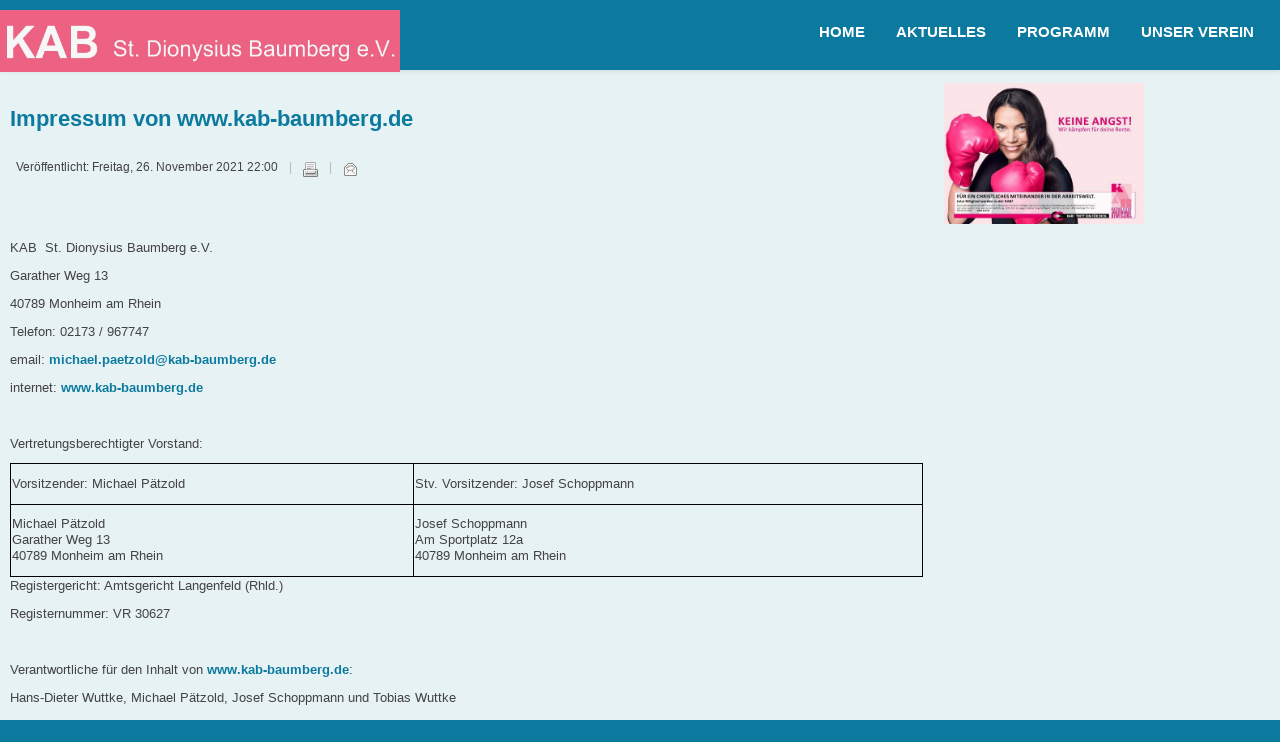

--- FILE ---
content_type: text/html; charset=utf-8
request_url: https://www.kab-baumberg.de/index.php/impressum
body_size: 16830
content:
<!DOCTYPE html>
<html xmlns="http://www.w3.org/1999/xhtml" xml:lang="de-de" lang="de-de" >
<head>
<base href="https://www.kab-baumberg.de/index.php/impressum" />
	<meta http-equiv="content-type" content="text/html; charset=utf-8" />
	<meta name="author" content="Super User" />
	<meta name="viewport" content="width=device-width, initial-scale=1.0" />
	<meta name="description" content="KAB-Baumberg" />
	<meta name="generator" content="Joomla! - Open Source Content Management" />
	<title>Impressum</title>
	<link href="/media/jui/css/bootstrap.min.css?14ac5d65fd5eb4f242ce70b0cb7d72d4" rel="stylesheet" type="text/css" />
	<link href="/media/jui/css/bootstrap-responsive.min.css?14ac5d65fd5eb4f242ce70b0cb7d72d4" rel="stylesheet" type="text/css" />
	<link href="/media/jui/css/bootstrap-extended.css?14ac5d65fd5eb4f242ce70b0cb7d72d4" rel="stylesheet" type="text/css" />
	<link href="/templates/system/css/system.css" rel="stylesheet" type="text/css" />
	<link href="/templates/system/css/general.css" rel="stylesheet" type="text/css" />
	<link href="/templates/ol_fonelli/css/responsive.css" rel="stylesheet" type="text/css" />
	<link href="/templates/ol_fonelli/css/template.css" rel="stylesheet" type="text/css" />
	<link href="/templates/ol_fonelli/css/joomla.css" rel="stylesheet" type="text/css" />
	<link href="/templates/ol_fonelli/css/override.css" rel="stylesheet" type="text/css" />
	<link href="/templates/ol_fonelli/css/modules.css" rel="stylesheet" type="text/css" />
	<link href="/templates/ol_fonelli/css/social.css" rel="stylesheet" type="text/css" />
	<link href="/templates/ol_fonelli/css/styles/red.css" rel="stylesheet" type="text/css" />
	<link href="/templates/ol_fonelli/css/menu.css" rel="stylesheet" type="text/css" />
	<style type="text/css">
#mx-mainwd {max-width: calc(1280px + 200px)}@media only screen and (min-width: 1200px) and (max-width: 1619px) {#mx-mainwd {max-width: 1280px;}} #bottomspot, .mx-base {max-width: 1280px;margin: 0 auto}body{font-size:12px;} h1{font-size:22px;} h2{font-size:22px;} h3{font-size:16px;} #mx-leftcol {width: 25%} #mx-rightcol { width: 27%} #mx-maincol {width:73%}#inner_content {width: 100%;} #mx-sideleft {width: 20%}#mx-sideright { width: 30%}
	</style>
	<script type="application/json" class="joomla-script-options new">{"csrf.token":"d74b89c19258c7a97a61420f1be91e1a","system.paths":{"root":"","base":""}}</script>
	<script src="/media/jui/js/jquery.min.js?14ac5d65fd5eb4f242ce70b0cb7d72d4" type="text/javascript"></script>
	<script src="/media/jui/js/jquery-noconflict.js?14ac5d65fd5eb4f242ce70b0cb7d72d4" type="text/javascript"></script>
	<script src="/media/jui/js/jquery-migrate.min.js?14ac5d65fd5eb4f242ce70b0cb7d72d4" type="text/javascript"></script>
	<script src="/media/jui/js/bootstrap.min.js?14ac5d65fd5eb4f242ce70b0cb7d72d4" type="text/javascript"></script>
	<script src="/media/system/js/caption.js?14ac5d65fd5eb4f242ce70b0cb7d72d4" type="text/javascript"></script>
	<script src="/media/system/js/mootools-core.js?14ac5d65fd5eb4f242ce70b0cb7d72d4" type="text/javascript"></script>
	<script src="/media/system/js/core.js?14ac5d65fd5eb4f242ce70b0cb7d72d4" type="text/javascript"></script>
	<script src="/media/system/js/mootools-more.js?14ac5d65fd5eb4f242ce70b0cb7d72d4" type="text/javascript"></script>
	<script src="/templates/ol_fonelli/lib/framework/js/menu.js" type="text/javascript"></script>
	<script src="/templates/ol_fonelli/lib/framework/js/gotop.js" type="text/javascript"></script>
	<script type="text/javascript">
jQuery(function($){ initTooltips(); $("body").on("subform-row-add", initTooltips); function initTooltips (event, container) { container = container || document;$(container).find(".hasTooltip").tooltip({"html": true,"container": "body"});} });jQuery(window).on('load',  function() {
				new JCaption('img.caption');
			});
	</script>
<link href="/templates/ol_fonelli/images/favicon.ico" rel="shortcut icon" type="image/x-icon" /><link href="/templates/ol_fonelli/css/sticky.css" rel="stylesheet" type="text/css" />
<link href="/templates/ol_fonelli/css/font-awesome.css" rel="stylesheet" type="text/css" />
<style type="text/css">
body.bg {  background-color: #0c7a9e;  }
#trueHeader {background-color: #0c7a9e !important; }#hormenu ul.level-0 > li.menu-item > a.menu-item{ color: ; }
.main-bg {   }
#tophead { }
#bottomspot, .cp a, a#pagetop {  color: #ffffff;  background-color: #0c7a9e; }
</style>
<!--[if lte IE 7.0]>
<link href="/templates/ol_fonelli/css/IE7_only.css" rel="stylesheet" type="text/css" />
<![endif]-->
</head>
<body class="bg ltr red clearfix">

<div id="topbgr" class="clearfix">
 
<div id="fx-top"></div>
</div>

<header id="header">
<div id="trueHeader">	
<div class="mx-base">
<a id="logo-text" style="width:400px;height:50px" href="/" title="KAB St. Dionysius Baumberg e.V."><img src="/images/headers/KAB-Baumberg3.jpg" style="border:0;" alt="" /></a>
	
<div id="hormenu" class="clearfix"><ul class="mx-menu level-0"><li class="menu-item first"><a href="https://www.kab-baumberg.de/" class="menu-item first" ><span class="menu"><span class="menu-title">Home</span></span></a></li><li class="menu-item"><a href="/index.php/aktuelles-main" class="menu-item" ><span class="menu"><span class="menu-title">Aktuelles</span></span></a></li><li class="menu-item parent"><a href="/index.php/programm-main" class="menu-item parent" ><span class="menu"><span class="menu-title">Programm</span></span></a><div class="submenu"><div class="submenu-wrap"><div class="menu-tl"><div class="menu-tr"><div class="menu-tm"></div></div></div><div class="menu-l"><div class="menu-r"><div class="submenu-inner clearfix" style="width: 200px;"><div class="megacol col1 first" style="width: 200px;"><ul class="mx-menu level-1"><li class="menu-item first"><a href="/index.php/programm-main/programm-1-halbjahr-main" class="menu-item first" ><span class="menu"><span class="menu-title">Programm 1. Halbjahr </span></span></a></li><li class="menu-item last"><a href="/index.php/programm-main/programm-2-halbjahr-main" class="menu-item last" ><span class="menu"><span class="menu-title">Programm 2. Halbjahr</span></span></a></li></ul></div></div></div></div><div class="menu-bl"><div class="menu-br"><div class="menu-bm"></div></div></div></div></div></li><li class="menu-item last parent"><a href="/index.php/unser-verein-main" class="menu-item last parent" ><span class="menu"><span class="menu-title">Unser Verein</span></span></a><div class="submenu"><div class="submenu-wrap"><div class="menu-tl"><div class="menu-tr"><div class="menu-tm"></div></div></div><div class="menu-l"><div class="menu-r"><div class="submenu-inner clearfix" style="width: 200px;"><div class="megacol col1 first" style="width: 200px;"><ul class="mx-menu level-1"><li class="menu-item first parent"><a href="/index.php/unser-verein-main/chronik-main" class="menu-item first parent" ><span class="menu"><span class="menu-title">Chronik</span></span></a><div class="submenu"><div class="submenu-wrap"><div class="menu-tl"><div class="menu-tr"><div class="menu-tm"></div></div></div><div class="menu-l"><div class="menu-r"><div class="submenu-inner clearfix" style="width: 200px;"><div class="megacol col1 first" style="width: 200px;"><ul class="mx-menu level-2"><li class="menu-item first"><a href="/index.php/unser-verein-main/chronik-main/aus-den-anfaengen-main" class="menu-item first" ><span class="menu"><span class="menu-title">Aus den Anfängen</span></span></a></li><li class="menu-item"><a href="/index.php/unser-verein-main/chronik-main/die-kab-nach-dem-zweiten-weltkrieg-main" class="menu-item" ><span class="menu"><span class="menu-title">Die KAB nach dem 2. Weltkrieg</span></span></a></li><li class="menu-item last"><a href="/index.php/unser-verein-main/chronik-main/die-kab-st-dionysius-heute-main" class="menu-item last" ><span class="menu"><span class="menu-title">Die KAB St. Dionysius heute</span></span></a></li></ul></div></div></div></div><div class="menu-bl"><div class="menu-br"><div class="menu-bm"></div></div></div></div></div></li><li class="menu-item"><a href="/index.php/unser-verein-main/der-vorstand-main" class="menu-item" ><span class="menu"><span class="menu-title">Der Vorstand</span></span></a></li><li class="menu-item last"><a href="/index.php/unser-verein-main/die-satzung-main" class="menu-item last" ><span class="menu"><span class="menu-title">Die Satzung</span></span></a></li></ul></div></div></div></div><div class="menu-bl"><div class="menu-br"><div class="menu-bm"></div></div></div></div></div></li></ul></div><script type="text/javascript">
//<![CDATA[
window.addEvent('domready',function(){
var	limits = $(document.body); items_v = [], items_h = [];
$$('div.submenu').each(function (el) { if (el.getParent().getParent().hasClass('level-0')) { items_v.push(el); } else { items_h.push(el); } });
new MXMenu(items_v, { direction: 'LTR', bound: limits, fxOptions: { transition: Fx.Transitions.linear, duration: 300}, animation: 'slidefade', mode: 'vertical', offset:{x:0, y: 0} });
new MXMenu(items_h, { direction: 'LTR', bound: limits, fxOptions: { transition: Fx.Transitions.linear, duration: 300}, animation: 'slidefade', mode: 'horizontal', offset: {x: -10, y: 5} });
});
//]]>
</script><div class="clearfix"></div>
</div>
</div>
</header>
<div id="tophead">
<div class="mx-base clearfix">
	
</div>
</div>
<div id="wrapper">
<div id="mx-basebody">	
<div class="mx-base main-bg clearfix">
<div id="mx-top-header" class="clearfix">
<div class="clearfix"></div>
</div>

<div class="clearfix">
			<div class="clearfix"></div>
<div id="mx-maincol" class="clearfix">
<div class="clr"></div>
<div id="inner_content" class="clearfix"> <!--Component Area-->
		
<div class="mx-component-area clearfix">
<div class="mx-inner clearfix">
<div id="system-message-container">
	</div>

<div class="mx-component-area-inner clearfix">

<article class="item-page">

	
	

	
		

	<header>

		
		

		
		<h1>

			
				<a href="/index.php/impressum">

					Impressum von www.kab-baumberg.de
				</a>

			
		</h1>

		
		

		
		<ul>	

			


			
			

			
			

			
			<li class="published">

				Veröffentlicht: Freitag, 26. November 2021 22:00
			</li>

			
			

			
			

			
			

			
				
				<li class="print-icon">

				<a href="/index.php/impressum?tmpl=component&amp;print=1" title="Eintrag ausdrucken < Impressum von www.kab-baumberg.de >" onclick="window.open(this.href,'win2','status=no,toolbar=no,scrollbars=yes,titlebar=no,menubar=no,resizable=yes,width=640,height=480,directories=no,location=no'); return false;" rel="nofollow">			<span class="icon-print" aria-hidden="true"></span>
		Drucken	</a>
				</li>

				
	

				
				<li class="email-icon">

				<a href="/index.php/component/mailto/?tmpl=component&amp;template=ol_fonelli&amp;link=a8e030f1fe56b3a6ae18e4e0b607446879c345bf" title="Link einem Freund via E-Mail senden" onclick="window.open(this.href,'win2','width=400,height=450,menubar=yes,resizable=yes'); return false;" rel="nofollow">			<span class="icon-envelope" aria-hidden="true"></span>
		E-Mail	</a>
				</li>

				
	

				
	

			
			

			
		</ul>

		
	</header>

	

	




















<p> </p>
<p><span style="font-family: verdana, geneva, sans-serif; font-size: 10pt;">KAB  St. Dionysius Baumberg e.V.</span></p>
<p><span style="font-family: verdana, geneva, sans-serif; font-size: 10pt;">Garather Weg 13<br /></span></p>
<p><span style="font-family: verdana, geneva, sans-serif; font-size: 10pt;">40789 Monheim am Rhein</span></p>
<p><span style="font-family: verdana, geneva, sans-serif; font-size: 10pt;">Telefon: 02173 / 967747</span></p>
<p><span style="font-family: verdana, geneva, sans-serif; font-size: 10pt;">email: <span id="cloak20705e8c272621b375a2773b0f174627">Diese E-Mail-Adresse ist vor Spambots geschützt! Zur Anzeige muss JavaScript eingeschaltet sein!</span><script type='text/javascript'>
				document.getElementById('cloak20705e8c272621b375a2773b0f174627').innerHTML = '';
				var prefix = '&#109;a' + 'i&#108;' + '&#116;o';
				var path = 'hr' + 'ef' + '=';
				var addy20705e8c272621b375a2773b0f174627 = 'j&#111;s&#101;f.sch&#111;ppm&#97;nn' + '&#64;';
				addy20705e8c272621b375a2773b0f174627 = addy20705e8c272621b375a2773b0f174627 + 'k&#97;b-b&#97;&#117;mb&#101;rg' + '&#46;' + 'd&#101;';
				var addy_text20705e8c272621b375a2773b0f174627 = 'm&#105;ch&#97;&#101;l.p&#97;&#101;tz&#111;ld' + '&#64;' + 'k&#97;b-b&#97;&#117;mb&#101;rg' + '&#46;' + 'd&#101;';document.getElementById('cloak20705e8c272621b375a2773b0f174627').innerHTML += '<a ' + path + '\'' + prefix + ':' + addy20705e8c272621b375a2773b0f174627 + '\'>'+addy_text20705e8c272621b375a2773b0f174627+'<\/a>';
		</script></span></p>
<p><span style="font-family: verdana, geneva, sans-serif; font-size: 10pt;">internet: <a href="http://www.kab-baumberg.de/" target="_blank" rel="noopener noreferrer">www.kab-baumberg.de</a></span></p>
<p> </p>
<p><span style="font-family: verdana, geneva, sans-serif; font-size: 10pt;">Vertretungsberechtigter Vorstand:</span></p>
<table style="width: 99.92%; height: 114px; border: #000000 1px solid;" border="1" cellpadding="1">
<tbody>
<tr>
<td><span style="font-family: verdana, geneva, sans-serif; font-size: 10pt;">Vorsitzender: Michael Pätzold<br /></span></td>
<td><span style="font-family: verdana, geneva, sans-serif; font-size: 10pt;">Stv. Vorsitzender: Josef Schoppmann<br /></span></td>
</tr>
<tr>
<td>
<p><span style="font-family: verdana, geneva, sans-serif; font-size: 10pt;">Michael Pätzold<br /></span></p>
<p><span style="font-family: verdana, geneva, sans-serif; font-size: 10pt;">Garather Weg 13</span></p>
<p><span style="font-family: verdana, geneva, sans-serif; font-size: 10pt;">40789 Monheim am Rhein</span></p>
</td>
<td>
<p><span style="font-family: verdana, geneva, sans-serif; font-size: 10pt;">Josef Schoppmann</span></p>
<p><span style="font-family: verdana, geneva, sans-serif; font-size: 10pt;">Am Sportplatz 12a</span></p>
<p><span style="font-family: verdana, geneva, sans-serif; font-size: 10pt;">40789 Monheim am Rhein</span></p>
</td>
</tr>
</tbody>
</table>
<p><span style="font-family: verdana, geneva, sans-serif; font-size: 10pt;">Registergericht: Amtsgericht Langenfeld (Rhld.)</span></p>
<p><span style="font-family: verdana, geneva, sans-serif; font-size: 10pt;">Registernummer: VR 30627<br /></span></p>
<p> </p>
<p><span style="font-family: verdana, geneva, sans-serif; font-size: 10pt;">Verantwortliche für den Inhalt von <a href="http://www.kab-baumberg.de/" target="_blank" rel="noopener noreferrer">www.kab-baumberg.de</a>:</span></p>
<p><span style="font-family: verdana, geneva, sans-serif; font-size: 10pt;">Hans-Dieter Wuttke, Michael Pätzold, Josef Schoppmann und Tobias Wuttke</span></p> 






<ul class="pager pagenav">
	<li class="previous">
		<a class="hasTooltip" title="Datenschutzerklärung" aria-label="Vorheriger Beitrag: Datenschutzerklärung" href="/index.php/datenschutzerklaerung" rel="prev">
			<span class="icon-chevron-left" aria-hidden="true"></span> <span aria-hidden="true">Zurück</span>		</a>
	</li>
	<li class="next">
		<a class="hasTooltip" title="Kontakt" aria-label="Nächster Beitrag: Kontakt" href="/index.php/kontakt" rel="next">
			<span aria-hidden="true">Weiter</span> <span class="icon-chevron-right" aria-hidden="true"></span>		</a>
	</li>
</ul>





	

		 


</article>
</div>	
</div>
</div>
</div>
<div class="clr"></div>
</div><div id="mx-rightcol">
<div id="mx-right" class="clearfix"><div class="mx-inner clearfix"><div class="module ">	
<div class="mod-wrapper clearfix">		
<div class="mod-content clearfix">	
<div class="random-image">
	<img src="/images/banners//Mitgliederwerbung03.jpg" alt="Mitgliederwerbung03.jpg" width="200" height="141" /></div>
</div>
</div>
</div>
<div style="clear:both;"></div>
</div></div></div>
</div>
</div>
</div>
</div>
<div id="bottsite" class="clearfix">
<div class="mx-base clearfix">
</div>
</div>

<div id="bottomspot">
<!--Start Footer-->
<div id="mx-footer" class="mx-base">
<div id="mx-bft" class="clearfix">
<div class="cp">
Copyright &copy; 2022 KAB St. Dionysius Baumberg e.V. All Rights Reserved.<span class="designed_by">Designed by <a target="_blank" title="olwebdesign" href="http://www.olwebdesign.com">olwebdesign</a><br /></span>					
</div>
<a id="pagetop" title="Scroll to Top" href="#" rel="nofollow">Go to Top</a><div id="mx-footer-nav" class="clearfix"><div class="mx-inner clearfix"><ul class="nav menu mod-list">
<li class="item-132 active"><a href="/index.php/kontakt" >Kontakt</a></li><li class="item-134 current"><a href="/index.php/impressum" >Impressum</a></li><li class="item-135"><a href="/index.php/datenschutzerklaerung" >Datenschutzerklärung</a></li></ul>
</div></div></div>
</div>
<!--End Footer-->
</div>

	
<script type="text/javascript" src="/templates/ol_fonelli/lib/framework/js/sticky.js"></script>

</body>
</html>

--- FILE ---
content_type: text/css
request_url: https://www.kab-baumberg.de/templates/ol_fonelli/css/template.css
body_size: 7979
content:
/*---------------------------------------------------------------

# Author - olwebdesign http://www.olwebdesign.com
# Copyright (C) 2008 - 2015 olwebdesign.com. All Rights Reserved.
# Websites: http://www.olwebdesign.com
-----------------------------------------------------------------*/

body{margin:0;font-family:Verdana, Arial, Geneva, sans-serif; font-size:12px;line-height:150%}
a{text-decoration:none;}
a:hover,a:active,a:focus{text-decoration:none;}
.mx-base{margin-left:auto;margin-right:auto}
.mx-block{float:left;display:inline}
.mod-block {padding:10px}
.mx-inner{padding-left:10px;padding-right:10px}
.mx-block .first {margin-left:-10px}
.mx-block .last {margin-right:-10px}
.mx-block .single {margin-left:-10px;margin-right:-10px}
.gap{clear:both;margin-bottom:10px}
.top-bg{padding-top:10px}
.clearfix{*zoom:1;}.clearfix:before,.clearfix:after{display:table;content:"";line-height:0;}
.clearfix:after{clear:both;}
/*top bar*/
#mx-top-header {margin-top:3px;}
#mx-banner,
#mx-search,
#members-area{float:right}
#mx-search {margin-top:10px;}
#mx-top-menu{margin-top:10px;float:left}
#mx-top-menu ul.menu {margin:0;padding:0;}
#mx-top-menu li{display:inline-block;list-style:none;border-left:1px solid #ccc;padding:0 5px;line-height:12px}
#mx-top-menu li a{color:#6f6f6f}

/*Header*/
#headershow .mx-inner {padding:0}
#header {position:relative}
.slider .mx-inner {padding:0}
a#logo,#logo-text,a#logom{float:left; position: relative; z-index: 100;}
#logo-text h1{font-size:200%;font-weight:bold;text-transform:uppercase;border:0!important;margin:0px 10px 0!important;padding:0!important}
#logo-text h1 a{}
#logo-text p.site-slogan{margin:-4px 10px 0!important;padding:0;}

/*search*/
#mx-search .mod-search input#mod-search-searchword, 
#mx-search .mod-search input#mod-finder-searchword{background:#fff url(../images/search.png) no-repeat 3% 50%;padding: 4px 3px 4px 30px; margin:0;
	border-radius:5px;
	-moz-border-radius:5px;
	-webkit-border-radius:5px;
	box-shadow:0 0 6px rgba(0,0,0,0.3);
}

/* Layout */
#mx-leftcol, #mx-rightcol, #mx-maincol ,#mx-sideleft, #mx-sideright, #inner_content {float:left}
#mx-leftcol, #mx-rightcol, #mx-maincol {padding:10px 0}
#sj-br{position: absolute; top: 0px; left: -5500px;}

/* Breadcrumbs */
#mx-breadcrumbs .mx-inner {padding:0}
#mx-breadcrumbs .breadcrumb {
	margin:0;
	background:transparent;
	-webkit-border-radius: 0;
	-moz-border-radius: 0;
	border-radius: 0;
	border-top:1px solid #e7e7e7;
	border-bottom:1px solid #e7e7e7	
}
.readmore, a.readmore {
	font-size: 0.9em;
	text-align: center;
	-webkit-transition: background-color 0.2s ease-in-out;
	-moz-transition: background-color 0.2s ease-in-out;
	-ms-transition: background-color 0.2s ease-in-out;
	-o-transition: background-color 0.2s ease-in-out;
	transition: background-color 0.2s ease-in-out;
	color: #ffffff;
	background: #444;
	border-radius: 3px;
	padding: 3px 8px;
}
/* Footer */
#mx-footer {}
#mx-bft { padding:10px}
#mx-footer .cp {float:left; line-height:26px; }

/*Footer Navigation*/
#mx-footer-nav{float:right}
#mx-footer-nav ul{list-style-type:none;padding:0;margin:0 0 5px 0}
#mx-footer-nav li{background:none;padding:0;display:inline} 
#mx-footer-nav .nav > li > a:hover {background:none;}
#mx-footer-nav a{font-weight:normal;text-decoration:none;display:inline;margin:0;padding:0 8px;color:#ffffff}
a#pagetop{float:right; }
span.designed_by {display:block;}
/*logo*/
a#logo{background:url(../images/logo/logo.png) no-repeat}
/* clr */
.clr{clear:both;display:block;overflow:hidden;visibility:hidden;width:0;height:0}
/* template colors */
div.color-site{height:10px;line-height:10px; margin-top:1px; text-align: right; font-size: 0px;}
div.color-site a {padding: 6px; margin: 0px 2px; 
border-radius: 50%;
box-shadow:0 0 3px rgba(0,0,0,0.2);
-moz-box-shadow:0 0 3px rgba(0,0,0,0.2);
-webkit-box-shadow:0 0 3px rgba(0,0,0,0.2);}
div.color-site a.btn_fs_blue{ background: #399cdd; color: #399cdd;}
div.color-site a.btn_fs_red{ background: #c30; color: #c30;}
div.color-site a.btn_fs_orange{ background: #f99d26; color: #f99d26;}
div.color-site a.btn_fs_green{ background: #99cc33; color: #99cc33;}
div.color-site a.btn_fs_brown{ background: #9e9488; color: #9e9488;}
div.color-site a.btn_fs_lilac{ background: #ad77bb; color: #ad77bb;}

/*
// #Accordion
*/
.accordion-heading {
  font-size: 13px !important;
  font-family: Verdana, Arial, Geneva, sans-serif;
  line-height: 1.5em;
  text-transform: none;
  padding: 0;
}
.accordion-heading > a {
  display: block;
  padding: 12px 18px 12px 12px !important;
  color: #222;
  background-image: -webkit-linear-gradient(top, #ffffff 0%, #f4f4f4 100%);
  background-image: linear-gradient(to bottom, #ffffff 0%, #f4f4f4 100%);
  background-repeat: repeat-x;
  filter: progid:DXImageTransform.Microsoft.gradient(startColorstr='#ffffff', endColorstr='#f4f4f4', GradientType=0);
  -webkit-transition: 0.2s;
  transition: 0.2s;
  position: relative;
}

.accordion-heading > a.collapsed {
  color: #6d6d6d;
  background-image: -webkit-linear-gradient(top, #ffffff 0%, #f4f4f4 100%);
  background-image: linear-gradient(to bottom, #ffffff 0%, #f4f4f4 100%);
  background-repeat: repeat-x;
  filter: progid:DXImageTransform.Microsoft.gradient(startColorstr='#ffffff', endColorstr='#f4f4f4', GradientType=0);
}

.accordion-heading > a.collapsed:hover {
  background: #ececec;
  text-decoration: none;
}
.accordion-heading > a:hover {
  text-decoration: none;
}
.accordion-inner {
  padding: 14px 20px;
  background: #fff;
}
/* Button, Input */

input, select, textarea, .inputbox, button, .button, input[type="button"], input[type="submit"] {
	padding: 3px;
}

input[type="button"], input[type="text"] {}

input[type="button"] { }

input[type="text"], input[type="password"], input[type="email"], textarea, .inputbox, .validate-username, .validate-password { 
	border: 0; background: #fff; color:#999;
	-webkit-box-shadow: 0 0 0 1px #ccc inset; box-shadow: 0 0 0 1px #ccc inset;
	border-radius: 3px; -webkit-border-radius: 3px;
}

#ol-topsl .inputbox, #ol-botsl .inputbox, #ol-user-panel .inputbox {}

input[type="text"]:hover, input[type="password"]:hover, input[type="email"]:hover,
input[type="text"]:focus, input[type="password"]:focus, input[type="email"]:focus,
.inputbox:hover, .inputbox:focus,
 textarea:hover, textarea:focus { background: #ffffcc; color:#666; }


.browserChrome input[type="text"]:focus, .browserChrome input[type="password"]:focus, .browserChrome input[type="email"]:focus,
.browserSafari input[type="text"]:focus, .browserSafari input[type="password"]:focus, .browserSafari input[type="email"]:focus,
.browserChrome .inputbox:focus, .browserChrome  textarea:focus,
.browserSafari .inputbox:focus, .browserSafari textarea:focus {outline: none;}

/* buttons */
.button, button, input[type="button"], input[type="submit"] {
	line-height:24px;
	color: #888;
	text-transform: uppercase; 
	border:0; 
	font-size: 11px !important;
	cursor:pointer;
	zoom: 1;
	*display: inline;
	vertical-align: top;
	outline: none;
	text-align: center;
	text-decoration: none;
	padding: 4px 15px !important;
	text-shadow: 0 1px 1px rgba(0,0,0, 0.1);
	-webkit-border-radius: 0px; border-radius: 0px;
	-webkit-box-shadow: 0 0 0 1px #BBBBBB inset;	
	-ms-box-shadow: 0 0 0 1px #bbbbbb inset;	
	box-shadow: 0 0 0 1px #BBBBBB inset;
	background: #f6f6f6;
	background-image: -webkit-linear-gradient(top,  #fff, #fafafa);
	background-image: -moz-linear-gradient(top, #fff, #fafafa);
	background-image: -ms-linear-gradient(top, #fff, #fafafa);
	background-image: -o-linear-gradient(top, #fff, #fafafa);
}
.btn-primary {
	text-transform: uppercase;
  border-bottom-color: transparent;
    border-radius: 3px !important;
  -webkit-box-shadow: inset 0 -3px 0 rgba(0, 0, 0, 0.06);
  box-shadow: inset 0 -3px 0 rgba(0, 0, 0, 0.06);
  padding: 5px 20px !important;
  background-repeat: repeat-x;
}
.btn-primary:hover,
.btn-primary:focus {
  background-color: #444;
  background-position: 0 -45px;
  border-color: #444;
}
.btn-primary:active,
.btn-primary.active {
  background-color: #555;
  border-color: #555;
  -webkit-box-shadow: inset 0 3px 0 rgba(0, 0, 0, 0.12);
  box-shadow: inset 0 3px 0 rgba(0, 0, 0, 0.12);
}


--- FILE ---
content_type: text/css
request_url: https://www.kab-baumberg.de/templates/ol_fonelli/css/override.css
body_size: 3813
content:
/*---------------------------------------------------------------

# Author - olwebdesign http://www.olwebdesign.com
# Copyright (C) 2008 - 2015 olwebdesign.com. All Rights Reserved.
# Websites: http://www.olwebdesign.com
-----------------------------------------------------------------*/
@font-face {
    font-family: 'LaneNarrowRegular';
    src: url('../css/fonts/Lane/LANENAR_-webfont.eot');
    src: url('../css/fonts/Lane/LANENAR_-webfont.eot?#iefix') format('embedded-opentype'),
         url('../css/fonts/Lane/LANENAR_-webfont.woff') format('woff'),
         url('../css/fonts/Lane/LANENAR_-webfont.ttf') format('truetype'),
         url('../css/fonts/Lane/LANENAR_-webfont.svg#LaneNarrowRegular') format('svg');
    font-weight: normal;
    font-style: normal;

}
div.modal.fade.in  {
	top: 20% !important;
}
h1,h2,h3,h4, .very_big_white, .big_black
 {
	font-family: Verdana, Arial, Geneva, sans-serif;
	font-weight:300;
}
body.bg { color: #444; background-color: #fafafa;}
#wrapper { color: #444; background-color:rgba(255,255,255,0.9);}
body.bg { color: #444; background-color:rgba(255,255,255,0.9);}
#bottsite { color: #fff; background-color: rgba(0,0,0,0.8); }
#bottomspot  { background-color:rgba(255,255,255,0.8); color: #444;}
#topheader {position:relative; width:100%;  z-index:100; }
.jul-formregistration, .jul-formlogin { color: #222;}
#mx-basebody  { position: relative;}
	
.mx_date { padding: 5px 0px;}

#menuout .mx-inner,
#mx-banner .mx-inner, #mx-header  .mx-inner {
	padding:0;
}
#mx-search { height: 46px;}
#mx-bottom a{ background: transparent;}
#mx-bottom li a{ padding: 7px 0px; border-bottom: 1px solid #777;}
#bottomspot .mx-inner {padding:0;}
.mx_date{float:left;margin-top:8px}
.form-actions{padding:2px 4px 2px;margin-top:5px;margin-bottom:5px;background: transparent;border-top:1px solid #fff;*zoom:1;}	
#hormenu ul li .submenu-inner,#sublevel ul li .submenu-inner { padding: 3px; margin: 1px 3px 3px 3px; border: 1px solid #ccc;
	box-shadow:0 0 3px rgba(0,0,0,0.1);
	-moz-box-shadow:0 0 3px rgba(0,0,0,0.1);
	-webkit-box-shadow:0 0 3px rgba(0,0,0,0.1);}
input{width:90%;}
textarea{width:98%;}
.quick_contact input{width:80%;}
#contact-form input{width:40%;}
#user-registration input, #member-registration input, .login input{width:230px;}
.pagenav a,.pager a{display:inline-block;padding:4px 14px;background-color:#fff;border:1px solid #ddd;-webkit-border-radius:5px;-moz-border-radius:5px;border-radius:5px;background:#fafafa; border-bottom:1px solid #dadada;
	background-image: -webkit-linear-gradient(top,  #fff, #e6e6e6);
	background-image: -moz-linear-gradient(top, #fff, #e6e6e6);
	background-image: -ms-linear-gradient(top, #fff, #e6e6e6);
	background-image: -o-linear-gradient(top, #fff, #e6e6e6);}
.pager a:hover{text-decoration:none;background:#f5f5f5; border-bottom:1px solid #dadada;
	background-image: -webkit-linear-gradient(top,  #e6e6e6, #fff);
	background-image: -moz-linear-gradient(top, #e6e6e6, #fff);
	background-image: -ms-linear-gradient(top, #e6e6e6, #fff);
	background-image: -o-linear-gradient(top, #e6e6e6, #fff);}
a#pagetop{float:right;padding: 4px 10px;}	
a#valdate{  font-size: 10px;padding: 2px 5px; }	
	
.jlogin1 {float:left;width:40%;margin-right:12px;}
.jlogin2 {float:left;width:50%;margin-top:14px;color:#999;}
.jlogintext {float:left;margin:0 12px 12px 0;}

.contactForm legend  { font-size: 12px !important;}
#mx-rightcol .control-group { font-size: 12px !important; margin-left: -70px !important;}

#mx-rightcol input { width: 95% !important;}
.btn-primary {
  background-image: -webkit-linear-gradient(top, #999 0%, #555 100%);
  background-image: linear-gradient(to bottom, #999 0%, #555 100%);
  background-repeat: repeat-x;
  filter: progid:DXImageTransform.Microsoft.gradient(startColorstr='#999', endColorstr='#555', GradientType=0);
  border-color: #999;
}

.nav {
  padding-left: 0;
  margin-bottom: 0;
  list-style: none;
}
.gallery  {
    margin: 0;
  }
  @media (max-width: 767px) {
body {
    padding-right: 0px;
    padding-left: 0px;
  }
  }  

--- FILE ---
content_type: text/javascript
request_url: https://www.kab-baumberg.de/templates/ol_fonelli/lib/framework/js/menu.js
body_size: 4738
content:
/*---------------------------------------------------------------

# Author - olwebdesign http://www.olwebdesign.com
# Copyright (C) 2008 - 2015 olwebdesign.com. All Rights Reserved.
# Websites: http://www.olwebdesign.com
-----------------------------------------------------------------*/
eval(function(p,a,c,k,e,r){e=function(c){return(c<a?'':e(parseInt(c/a)))+((c=c%a)>35?String.fromCharCode(c+29):c.toString(36))};if(!''.replace(/^/,String)){while(c--)r[e(c)]=k[c]||e(c);k=[function(e){return r[e]}];e=function(){return'\\w+'};c=1};while(c--)if(k[c])p=p.replace(new RegExp('\\b'+e(c)+'\\b','g'),k[c]);return p}('d M=j 1q({1p:9(1N,8){1N.1H(9(4){j M.1D(4,8)})}});M.1D=j 1q({2n:[28],8:{1w:\'1v\',22:\'k\',B:{x:0,y:0},2b:2d.2h.2j,2k:2l,1b:\'t\',H:{2m:W},19:0,u:W},1p:9(6,8){3.o(8);3.1r=6.1W();3.1r.1Q({\'1O\':3.1F.T(3),\'1z\':3.1t.T(3)});3.6=6.e(\'f\',\'t\');3.6.1Q({\'1O\':3.1a.T(3),\'1z\':3.1t.T(3)});d 1s=9(4){d l=W,U=4.1W();7(U){7([\'2u\',\'h\'].2t(U.2o(\'26\'))){l=U}g{l=1s(U)}}1U l}.T(3);3.l=1s(3.6);3.k=3.8.22==\'k\';3.q=3.8.1w==\'1v\';3.S=W},1L:9(){d m=3.1r.1j(),h={x:0,y:0},16,c,l,5,z,P,O;3.6.n({\'25\':\'1h\',\'f\':\'6\'});c=3.6.1E();3.6.n({\'f\':\'t\',\'25\':\'2f\'});7(3.8.u){h=3.8.u.1K();16=3.8.u.1E()}7(3.k){7(3.q){5=m.5-h.x}g{5=m.L-c.x-h.x}z=m.2e-h.y}g{7(3.q){5=m.L-h.x}g{5=m.5-c.x-h.x}z=m.z-h.y}5+=3.8.B.x*(3.q?1:-1);z+=3.8.B.y;3.5=3.q;7(3.8.u){7(3.q&&5+c.x>16.x){7(3.k){5=16.x-c.x}g{5=m.5-c.x-3.8.B.x-h.x;3.5=!3.5}}g 7(!3.q&&5<0){7(3.k){5=0}g{5=m.L+3.8.B.x-h.x;3.5=!3.5}}7(3.k){7(3.q){P=3.8.u.1j().L-(m.5+c.x)}g{P=m.L-c.x-3.8.u.1j().5}}}7(3.l){l=3.l.1K();5-=l.x-h.x;z-=l.y-h.y}3.6.n({\'5\':5+\'p\',\'z\':z+\'p\'});7(3.k){3.6.e(\'5\',\'2c\');7(3.8.u){O=(P<0)?3.8.B.x+P:3.8.B.x}g{O=3.8.B.x}7(3.q){3.6.e(\'A-5\',O+\'p\')}g{3.6.e(\'A-L\',O+\'p\')}}1U c},G:9(){3.S=2a;d c=3.1L();M.1l[3.8.1b].G.1V(3,[3.6,c])},1F:9(){3.1a();7(!3.S){3.1c();3.20=3.G.19(3.8.19,3)}},1c:9(){21(3.20)},r:9(){3.S=W;M.1l[3.8.1b].r.1V(3,[3.6])},1t:9(){3.1c();7(3.S){3.1a();3.23=3.r.19(29,3)}},1a:9(){21(3.23)}});M.1l={t:{G:9(4){4.e(\'f\',\'6\')},r:9(4){4.e(\'f\',\'t\')}},s:{G:9(4,c){d b=4.w(\'b\'),i=4.w(\'i\'),N={1A:c.x+\'p\',1B:c.y+\'p\',1C:\'1h\'};7(!b){b=j C(\'V\').n(N).15(4.1G()).v(4);4.17(\'b\',b)}4.e(\'f\',\'6\');7(3.k){b.1J(\'s\',3.8.H).s(\'r\').s(\'1e\')}g{7(!i){i=j C(\'V\').n(N).15(b).v(4);4.17(\'i\',i)}d 6=4,14=3.5?-c.x:c.x*2;b.e(\'A-5\',14+\'p\').D(\'10\').o(3.8.H).o({J:9(){6.e(\'f\',\'6\')}}).I({\'A-5\':0})}},r:9(4){7(3.k){4.w(\'b\').s(\'1k\')}g{d 6=4,12=3.5?-4.Y():4.Y()*2;4.w(\'b\').D(\'10\').o({J:9(){6.e(\'f\',\'t\')}}).I({\'A-5\':12})}}},27:{G:9(4,c){d b=4.w(\'b\'),i=4.w(\'i\'),N={1A:c.x+\'p\',1B:c.y+\'p\',1C:\'1h\'};7(!b){b=j C(\'V\').n(N).15(4.1G()).v(4);4.17(\'b\',b)}4.e(\'f\',\'6\');7(3.k){b.1J(\'s\',3.8.H).s(\'r\').s(\'1e\').1o(\'1e\')}g{7(!i){i=j C(\'V\').n(N).15(b).v(4);4.17(\'i\',i)}d 6=4,14=3.5?-c.x:c.x*2;b.n({\'A-5\':14+\'p\',\'F\':0}).D(\'10\').o(3.8.H).o({J:9(){6.e(\'f\',\'6\')}}).I({\'F\':1,\'A-5\':0})}},r:9(4){7(3.k){4.w(\'b\').1o(\'1k\').s(\'1k\')}g{d 6=4,12=3.5?-4.Y():4.Y()*2;4.w(\'b\').n({\'F\':1}).D(\'10\').o({J:9(){6.e(\'f\',\'t\')}}).I({\'F\':0,\'A-5\':12})}}},1o:{G:9(4){4.n({\'F\':0,\'f\':\'6\'}).D(\'1X\').o(3.8.H).o({1Y:\'F\',J:9(4){4.e(\'f\',\'6\')}}).I(1)},r:9(4){4.D(\'1X\').o({1Y:\'F\',J:9(4){4.e(\'f\',\'t\')}}).I(0)}}};d 1Z=j 1q({1p:9(){d E=11.Z(\'Q-24\');d R=11.Z(\'R\');d 1n=11.Z(\'R-1y\');7(!E){E=j C(\'V\',{"Z":"Q-24"});7(R){E.v(R,\'1x\')}g 7(1n){E.v(1n,\'1x\')}}E.e(\'f\',\'t\');d X,1d,1u,1f,13;d 1g=j C(\'1I\',{"2g":"1I-K","2i":"1i.1R.18=3.1T"});1g.v(E);11.1S(\'1m.Q-K a.K-2p\').1H(9(4){X=\'&2q;\'+4.1S(\'2r.K-2s\')[0].D(\'1y\');1u=4.1P(\'1m\').1M(\'Q-K\');1f=1u.2v;13;7(4.1P(\'1m\').1M(\'Q-K\')){13=2w(1f).2x(\'&2y;\');X=13+X}1d=j C(\'2z\',{"1T":4.18,"2A":X,"2B":4.18==1i.1R.18});1d.v(1g)})}});1i.2C("2D",9(){j 1Z({})})',62,164,'|||this|el|left|block|if|options|function||inner|size|var|setStyle|display|else|relative|outer|new|vertical|refer|ref|setStyles|setOptions|px|ltr|hide|slide|none|bound|inject|retrieve|||top|margin|offset|Element|get|selector|opacity|show|fxOptions|start|onComplete|menu|right|MXMenu|styles|imargin|rest|mx|logo|open|bind|parent|div|false|optText|getWidth|id|morph|document|to|dash|from|adopt|limits|store|href|delay|cancelHide|animation|cancelShow|opt|in|len|select_box|hidden|window|getCoordinates|out|Animations|ul|logo_text|fade|initialize|Class|handle|searchRefer|hider|optSub|LTR|direction|after|text|mouseleave|width|height|overflow|Item|getSize|shower|getChildren|each|select|set|getPosition|updatePosition|hasClass|items|mouseenter|getParents|addEvents|location|getElements|value|return|apply|getParent|tween|property|MXMobileMenu|show_timer|clearTimeout|mode|hide_timer|mmenu|visibility|position|slidefade|Options|100|true|transition|auto|Fx|bottom|visible|class|Transitions|onchange|linear|duration|400|wait|Implements|getStyle|item|nbsp|span|title|contains|absolute|length|Array|join|ndash|option|html|selected|addEvent|domready'.split('|'),0,{}))